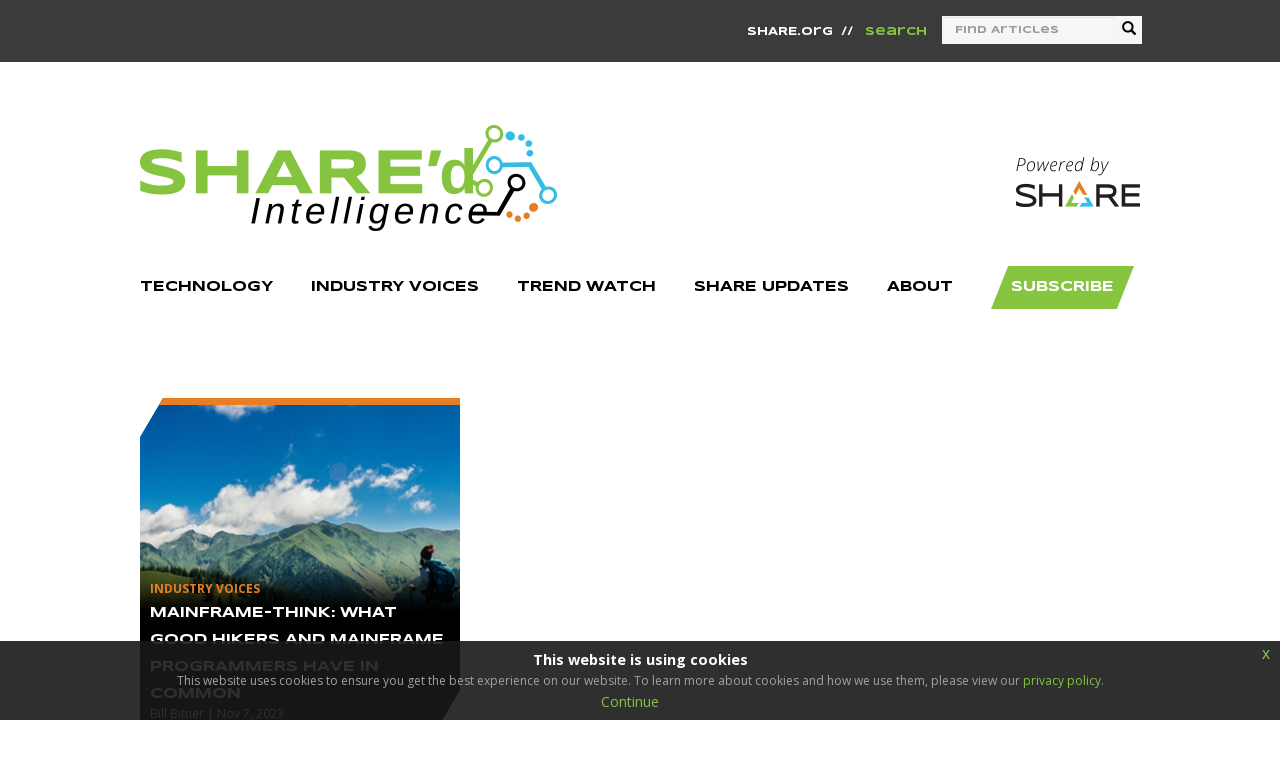

--- FILE ---
content_type: text/html; charset=utf-8
request_url: https://blog.share.org/Article/tag/hiking
body_size: 37097
content:
<!DOCTYPE html>
<html  lang="en-US">
<head id="Head"><meta content="text/html; charset=UTF-8" http-equiv="Content-Type" />

<!-- Global site tag (gtag.js) - Google Analytics -->
<script async src="https://www.googletagmanager.com/gtag/js?id=93788682-4"></script>
<script>
  window.dataLayer = window.dataLayer || [];
  function gtag(){dataLayer.push(arguments);}
  gtag('js', new Date());

  gtag('config', 'UA-93788682-4');
</script>

<!-- Google tag (gtag.js) -->
<script async src="https://www.googletagmanager.com/gtag/js?id=G-EBZEJW083S"></script>
<script>
  window.dataLayer = window.dataLayer || [];
  function gtag(){dataLayer.push(arguments);}
  gtag('js', new Date());

  gtag('config', 'G-EBZEJW083S');
</script><title>
	blog.share.org - hiking
</title><meta id="MetaRobots" name="robots" content="INDEX, FOLLOW" /><link href="/Resources/Shared/stylesheets/dnndefault/7.0.0/default.css?cdv=88" type="text/css" rel="stylesheet"/><link href="/DesktopModules/SmokeRanch.BannerDisplay/SmokeRanch.BannerDisplay/module.css?cdv=88" type="text/css" rel="stylesheet"/><link href="/Resources/Search/SearchSkinObjectPreview.css?cdv=88" type="text/css" rel="stylesheet"/><link href="/DesktopModules/EasyDNNnews/Templates/_default/sb_skin/sb_skin.css?cdv=88" type="text/css" rel="stylesheet"/><link href="/Portals/_default/skins/siteskin/css/normalize.css?cdv=88" type="text/css" rel="stylesheet"/><link href="/Portals/_default/skins/siteskin/css/grid.css?cdv=88" type="text/css" rel="stylesheet"/><link href="/Portals/_default/skins/siteskin/css/slicknav.css?v=1.0&amp;cdv=88" type="text/css" rel="stylesheet"/><link href="/Portals/_default/skins/siteskin/css/animations.css?cdv=88" type="text/css" rel="stylesheet"/><link href="/Portals/_default/skins/siteskin/css/slick.css?cdv=88" type="text/css" rel="stylesheet"/><link href="/Portals/_default/skins/siteskin/css/slick-theme.css?cdv=88" type="text/css" rel="stylesheet"/><link href="/Portals/_default/skins/siteskin/css/jquery-eu-cookie-law-popup.css?cdv=88" type="text/css" rel="stylesheet"/><link href="/Portals/0/home.css?cdv=88" type="text/css" rel="stylesheet"/><link href="/DesktopModules/DnnSharp/SearchBoost/templates/input/share/styles.css?cdv=88" type="text/css" rel="stylesheet"/><link href="/DesktopModules/EasyDNNnews/static/rateit/css/rateit.css?cdv=88" type="text/css" rel="stylesheet"/><link href="/DesktopModules/EasyDNNNews/static/common/common.css?cdv=88" type="text/css" rel="stylesheet"/><link href="/DesktopModules/DnnSharp/SearchBoost/module.css?cdv=88" type="text/css" rel="stylesheet"/><link href="/DesktopModules/DnnSharp/Common/static/bootstrap337/css/bootstrap.min.css?cdv=88" type="text/css" rel="stylesheet"/><script id="RegisterHeadJsScript1248566393" type="text/javascript">var g_dnnsfState = {"commonUrl":"/DesktopModules/DnnSharp/Common","protocol":"https","locale":"en-US","alias":"blog.share.org","isEditor":false,"tabId":44,"commonVersion":"5.19.19","virtualDirectory":"","rootAlias":"blog.share.org","dnnPageQuery":"?pid=416\u0026evl=0\u0026tagid=606\u0026tagname=hiking\u0026language=en-US"};</script><script src="/DesktopModules/EasyDNNNews/static/eds_jquery/eds_jq.js?cdv=88" type="text/javascript"></script><script src="/Resources/libraries/jQuery/03_05_01/jquery.js?cdv=88" type="text/javascript"></script><script src="/Resources/libraries/jQuery-Migrate/03_04_00/jquery-migrate.js?cdv=88" type="text/javascript"></script><script src="/Resources/libraries/jQuery-UI/01_13_02/jquery-ui.min.js?cdv=88" type="text/javascript"></script><link rel='SHORTCUT ICON' href='/Portals/0/favicon-1.ico?ver=dSBzj-xu-cNnXczSwgpemg%3d%3d' type='image/x-icon' /><meta name="eds__GmapsInitData" content="{&quot;instanceGlobal&quot;:&quot;EasyDnnSolutions1_1_instance&quot;,&quot;google&quot;:{&quot;maps&quot;:{&quot;api&quot;:{&quot;key&quot;:&quot;&quot;,&quot;libraries&quot;:[&quot;geometry&quot;,&quot;places&quot;]}}}}" /><meta name="viewport" content="width=device-width,initial-scale=1" /></head>
<body id="Body">

    <form method="post" action="/Article/tag/hiking" id="Form" enctype="multipart/form-data">
<div class="aspNetHidden">
<input type="hidden" name="__EVENTTARGET" id="__EVENTTARGET" value="" />
<input type="hidden" name="__EVENTARGUMENT" id="__EVENTARGUMENT" value="" />
<input type="hidden" name="__VIEWSTATE" id="__VIEWSTATE" value="AItCyJChDSd8yYaul7fd6Kynjs9tyriKgRZpAcFLGAmgTJgciiVaYI6RIeQpLTllWCvM2odVRlCw+a38ghO1kvUxFvVbKbRv7Rid/6d9kfmhqSpkwpo8XS9V3sTfDSVKKYuYfu1UaJ2yKenmA0L6SZaj4CWRLELc8JpSSHxogIQvYtgRRBHOjDwsJVdBcsm5wNawrWLKZKNwNqTGr6m5ZDlG73s8zEN3spXHstrV3XNow0aqDesX5nWgywVsktR/v8F/+xM4mBnZKZ4CERQIXsPWX5kfQ5P+GgH3jhvUVAjNMDIrVGntQAp5izw1nqZ0gBKBdg1xg2AT/0tIXxws1qCxKM27r/GXs22LTy+O21FBhJdTCkmRaXzzD0KC1ulrC5eaeT9Qh4hVMwr5fABDHVTPVOa56+L90jEvhynRTB5xhamxTPmgyNC2YMGXSkHghXhieA==" />
</div>

<script type="text/javascript">
//<![CDATA[
var theForm = document.forms['Form'];
if (!theForm) {
    theForm = document.Form;
}
function __doPostBack(eventTarget, eventArgument) {
    if (!theForm.onsubmit || (theForm.onsubmit() != false)) {
        theForm.__EVENTTARGET.value = eventTarget;
        theForm.__EVENTARGUMENT.value = eventArgument;
        theForm.submit();
    }
}
//]]>
</script>


<script src="/WebResource.axd?d=pynGkmcFUV2bnxPTM9q0fV2Fnx417jFK3p-YYPSP4cge-prHnce9CKMKZFQ1&amp;t=638901356248157332" type="text/javascript"></script>


<script type="text/javascript">
//<![CDATA[
$(function() { 
                         dnnsf.api.searchboost.initInputBox({"ClientId":"dnn_avtSearch_pnlInput","BehaviorId":1,"SuggestionsApi":"//blog.share.org/DesktopModules/DnnSharp/SearchBoost/API/Autocomplete/FromPopularSearchTerms","UseAutocompleteWithSearchResults":false,"UseAutocompleteWithCategories":false,"PreventNormalSearchForAutocompleteWithSearchResults":false,"SuggestionCount":8,"FwdToSearchResultsPageApi":"//blog.share.org/DesktopModules/DnnSharp/SearchBoost/API/Search/FwdToSearchResultsPage?language=en-US","IsLiveSearch":false,"RenderResultsApi":"//blog.share.org/DesktopModules/DnnSharp/SearchBoost/API/Search/RenderResults"});
                    });
			var _rots439 = 0;
			var _maxRots439 = 10;

			jQuery(function() {
				window.rotate2_439 = function()
				{
					_rots439++;
					if(_maxRots439 > 0 && _rots439 > _maxRots439)
					{
						return;
					}

					jQuery('#banners_439').load('https://blog.share.org:443/DesktopModules/SmokeRanch.BannerDisplay/SmokeRanch.BannerDisplay/GetBanners2.aspx?moduleid=439&html=True&qs=&divs=True');
				};

				window.rotate2_439();
				window.setInterval(window.rotate2_439, 5000);
			});
		
		//]]>
</script>

<script src="/ScriptResource.axd?d=NJmAwtEo3Ipodh2Ip0OMyzeAEQkTTjnp06CmuSlW849ZPDm0LDUJYwPvZ5fnGHC4mouVo8YCTo8ht1MRwkwM7gJ6P4q-8iIo5iKu3e_uuse5g-QNy2SolZwQOQ6B6IqePfKRAQ2&amp;t=5c0e0825" type="text/javascript"></script>
<script src="/ScriptResource.axd?d=dwY9oWetJoJKP8192X1AJUg_gxyBOKmh4o4KAyfD3jbfJn7v5ghvb5sZHHUVMd6F3gWYy5pZ3nVY_IDEbt0bU6YZ54203UwZGf0kVsnznSCSxCMQJQydc7urucmxz_3S_yxjh69Ru4cpX_TV0&amp;t=5c0e0825" type="text/javascript"></script>
<div class="aspNetHidden">

	<input type="hidden" name="__VIEWSTATEGENERATOR" id="__VIEWSTATEGENERATOR" value="CA0B0334" />
	<input type="hidden" name="__VIEWSTATEENCRYPTED" id="__VIEWSTATEENCRYPTED" value="" />
	<input type="hidden" name="__EVENTVALIDATION" id="__EVENTVALIDATION" value="KRnfrrDz7vS/mZ7VyLm4YQjkFp6CoCFBXMRLB1nmUTJPSaY3PsP80Z8eMa5kJXaYiUmmbrifC+VlEr3Za3+hZ2jgt86e2NiALxjUNK8Qu05Si3IpJmyfz+JE40+RwMqzjVOkB62S9odk/MalmfH2i2dqT/E=" />
</div><script src="/js/dnn.js?cdv=88" type="text/javascript"></script><script src="/js/dnn.modalpopup.js?cdv=88" type="text/javascript"></script><script src="/Portals/_default/skins/siteskin/js/StandardMenu.js?cdv=88" type="text/javascript"></script><script src="/Resources/Shared/Scripts/jquery/jquery.hoverIntent.min.js?cdv=88" type="text/javascript"></script><script src="/Portals/_default/skins/siteskin/js/jquery.slicknav.min.js?cdv=88" type="text/javascript"></script><script src="/Portals/_default/skins/siteskin/js/parallax.js?cdv=88" type="text/javascript"></script><script src="/Portals/_default/skins/siteskin/js/slick.js?cdv=88" type="text/javascript"></script><script src="/Portals/_default/skins/siteskin/js/jquery-eu-cookie-law-popup.js?cdv=88" type="text/javascript"></script><script src="/js/dnncore.js?cdv=88" type="text/javascript"></script><script src="/DesktopModules/DnnSharp/SearchBoost/templates/input/share/script.js?cdv=88" type="text/javascript"></script><script src="/DesktopModules/EasyDNNnews/static/rateit/js/jquery.rateit_2.2.js?cdv=88" type="text/javascript"></script><script src="/Resources/Search/SearchSkinObjectPreview.js?cdv=88" type="text/javascript"></script><script src="/js/dnn.servicesframework.js?cdv=88" type="text/javascript"></script><script src="/DesktopModules/EasyDNNnews/static/EasyDnnSolutions/EasyDnnSolutions_1.1_2.2.js?cdv=88" type="text/javascript"></script><script src="/DesktopModules/DnnSharp/Common/static/dnnsf/dnnsf.js?cdv=88" type="text/javascript"></script><script src="/DesktopModules/DnnSharp/Common/static/bootstrap341/js/bootstrap.min.js?cdv=88" type="text/javascript"></script><script src="/DesktopModules/DnnSharp/Common/static/js/typeahead.min.js?cdv=88" type="text/javascript"></script>
<script type="text/javascript">
//<![CDATA[
Sys.WebForms.PageRequestManager._initialize('ScriptManager', 'Form', [], [], [], 90, '');
//]]>
</script>

        
        
        <!--- Header Include--->


<!-- FONT
–––––––––––––––––––––––––––––––––––––––––––––––––– -->
<link href="//fonts.googleapis.com/css2?family=Open+Sans:wght@400;600;700&family=Syncopate:wght@400;700&display=swap" rel="stylesheet">
<link rel="stylesheet" href="//use.fontawesome.com/releases/v5.0.12/css/all.css" integrity="sha384-G0fIWCsCzJIMAVNQPfjH08cyYaUtMwjJwqiRKxxE/rx96Uroj1BtIQ6MLJuheaO9" crossorigin="anonymous">
	
<!-- JS
–––––––––––––––––––––––––––––––––––––––––––––––––– -->
<!--CDF(Javascript|/Portals/_default/skins/siteskin/js/StandardMenu.js?cdv=88|DnnBodyProvider|100)-->
<!--CDF(Javascript|/Resources/Shared/Scripts/jquery/jquery.hoverIntent.min.js?cdv=88|DnnBodyProvider|100)-->
<!--CDF(Javascript|/Portals/_default/skins/siteskin/js/jquery.slicknav.min.js?cdv=88|DnnBodyProvider|100)-->
<!--CDF(Javascript|/Portals/_default/skins/siteskin/js/parallax.js?cdv=88|DnnBodyProvider|100)-->
	
	
<!-- CSS
–––––––––––––––––––––––––––––––––––––––––––––––––– -->
<!--CDF(Css|/Portals/_default/skins/siteskin/css/normalize.css?cdv=88|DnnPageHeaderProvider|100)-->
<!--CDF(Css|/Portals/_default/skins/siteskin/css/grid.css?cdv=88|DnnPageHeaderProvider|100)-->
<!--CDF(Css|/Portals/_default/skins/siteskin/css/slicknav.css?v=1.0&cdv=88|DnnPageHeaderProvider|100)-->
	
<script>
	var version_date=new Date();
	document.write('<link href="/Portals/_default/skins/siteskin/css/skeleton.css?v='+ version_date.getMonth() + '.' + version_date.getDate() + '-' + Math.floor(Math.random() * 100) +'" type="text/css" rel="stylesheet"/>');
	
	document.write('<link href="/Portals/_default/skins/siteskin/css/StandardMenu.css?v='+ version_date.getMonth() + '.' + version_date.getDate() + '-' + Math.floor(Math.random() * 100) +'" type="text/css" rel="stylesheet"/>');
	
	document.write('<link href="/Portals/_default/skins/siteskin/css/layout.css?v=1.2'+ version_date.getMonth() + '.' + version_date.getDate() + '-' + Math.floor(Math.random() * 100) +'" type="text/css" rel="stylesheet"/>');
</script>	
	
<!--CDF(Css|/Portals/_default/skins/siteskin/css/animations.css?cdv=88|DnnPageHeaderProvider|100)-->
	
<!--- Rotator Stuff
Info on how to use http://kenwheeler.github.io/slick/
-----------------------------------------------------------   --->
<!--CDF(Javascript|/Portals/_default/skins/siteskin/js/slick.js?cdv=88|DnnBodyProvider|100)-->
<!--CDF(Css|/Portals/_default/skins/siteskin/css/slick.css?cdv=88|DnnPageHeaderProvider|100)-->
<!--CDF(Css|/Portals/_default/skins/siteskin/css/slick-theme.css?cdv=88|DnnPageHeaderProvider|100)-->

<!--- FancyBox Stuff
Info on how to use http://fancyapps.com/fancybox/3/
----------------------------------------- --->
<script src="//cdnjs.cloudflare.com/ajax/libs/fancybox/3.4.0/jquery.fancybox.min.js"></script>
<link rel="stylesheet" href="//cdnjs.cloudflare.com/ajax/libs/fancybox/3.4.0/jquery.fancybox.min.css" />
	
<!--- GDPR Popup
-------------------------------------------------- -->
<!--CDF(Css|/Portals/_default/skins/siteskin/css/jquery-eu-cookie-law-popup.css?cdv=88|DnnPageHeaderProvider|100)-->
<!--CDF(Javascript|/Portals/_default/skins/siteskin/js/jquery-eu-cookie-law-popup.js?cdv=88|DnnBodyProvider|100)-->		
	
<!-- Favicon
–––––––––––––––––––––––––––––––––––––––––––––––––– -->
<link rel="icon" type="image/png" href="/Portals/_default/skins/siteskin/images/favicon.png">
<header role="banner">
<div id="header">
    <div class="top_nav">
        <div class="container">
            <div class="row">
                <div class="two columns">&nbsp;</div>
                <div class="seven columns right" style="margin-right: -20px;">
                    <div class="search_panel">
                        <a href="https://www.share.org/" class="header_links">SHARE.org</a>&nbsp;&nbsp;//&nbsp;&nbsp;
                        <span class="header_links search_link">Search</span>
                    </div>
                </div>
                <div class="three columns right" style="margin-left: 0;">
                     <div id="dnn_avtSearch_pnlInput" class="sb-skinobject-instance"><div class="bstrap30">
    <div class="row sb-default">
        <div class="col-md-12">
                <div class="input-group dropdown sb-dropdown adv-search">
                    <input type="text" class="form-control search-box typeahead" aria-label="search input" title="search input" placeholder="Input your search..." value="" />
                    <div class="input-group-btn">
                        <div class="btn-group" role="group" aria-label="search group">
                            <button type="button" class="btn btn-primary search-btn" onclick="" aria-label="search button" name="search button"><span class="glyphicon glyphicon-search" aria-hidden="true"></span></button>
                        </div>
                    </div>
                    </div>
        </div>
    </div>
</div>

<script>
            if (-1 == -1)
            $(document).find('#topHeader, .topHeader, #userControls').eq(0).parent().addClass('sb-skinobj');
</script>





</div>
<div id="dnn_avtSearch_pnlError"></div>

<!-- For old templates: -->
<div>
<script>
    // some common functions
    function sbInp_clearPlaceholder(sbox) {
        sbox = $(sbox);
        if (sbox.hasClass('searchBoxEmpty')) {
            sbox.removeClass('searchBoxEmpty').val('').removeAttr('placeholder');
        }
    }
    function sbInp_syncPlaceholder(sbox) {
        sbox = $(sbox);
        sbox.removeClass('searchBoxEmpty');
        var emptyText = sbox.attr('data-empty');
        if ($.trim(sbox.val()).length == 0 || $.trim(sbox.val()) == emptyText) {
            sbox.addClass('searchBoxEmpty').val(emptyText).attr('placeholder', emptyText);
        }
    }
</script>
</div>
 
                </div>
            </div>
        </div>
    </div>
	<div class="container">
		<div class="row logo no-margin">
			<div class="six columns left">
                <a href="/"><img src="/Portals/_default/skins/siteskin/images/logo.png" alt="SHARE'd Intelligence" class="img-responsive"></a>
            </div>
            <div class="six columns powered_logo right">
                <a href="https://www.share.org/" target="_blank"><img src="/Portals/_default/skins/siteskin/images/share_logo.png" alt="SHARE" class="img-responsive"></a>
            </div>
		</div>
	</div>
</div>
</header>	

<!--- Navigation Include--->
<div id="navigation">
	<div class="container">
		<div class="row no-margin">
			<div class="twelve columns">
				<div class="nav">
					<div id="dnnMenu">
    <ul class="topLevel">
	    
	<li class="item first haschild">
		
			<a href="https://blog.share.org/Technology"><div>Technology</div></a>
		
            <div class="subLevel submenu_34">
				<div class="container">
					<div class="row no-margin">
						<div class="col-md-12">
							<div class="page_description"></div>
                        
                            <ul>
                                
	<li class="item first">
		
			<a href="https://blog.share.org/Article/tag/analytics"><div><span>Analytics</span></div></a>
		
	</li>

	<li class="item">
		
			<a href="https://blog.share.org/Article/tag/big-data"><div><span>Big Data</span></div></a>
		
	</li>

	<li class="item">
		
			<a href="https://blog.share.org/Article/tag/devops"><div><span>DevOps</span></div></a>
		
	</li>

	<li class="item last">
		
			<a href="https://blog.share.org/Article/tag/security"><div><span>Security</span></div></a>
		
	</li>

                            </ul>
                        </div>
					</div>
            	</div>
			</div>
		
	</li>

	<li class="item">
		
			<a href="https://blog.share.org/Industry-Voices"><div>Industry Voices</div></a>
		
	</li>

	<li class="item">
		
			<a href="https://blog.share.org/Trend-Watch"><div>Trend Watch</div></a>
		
	</li>

	<li class="item haschild">
		
			<a href="https://blog.share.org/SHARE-Updates"><div>SHARE Updates</div></a>
		
            <div class="subLevel submenu_37">
				<div class="container">
					<div class="row no-margin">
						<div class="col-md-12">
							<div class="page_description"></div>
                        
                            <ul>
                                
	<li class="item first last">
		
			<a href="https://blog.share.org/Article/tag/message-from-share"><div><span>Message From SHARE</span></div></a>
		
	</li>

                            </ul>
                        </div>
					</div>
            	</div>
			</div>
		
	</li>

	<li class="item haschild">
		
			<a href="https://blog.share.org/About"><div>About</div></a>
		
            <div class="subLevel submenu_38">
				<div class="container">
					<div class="row no-margin">
						<div class="col-md-12">
							<div class="page_description"></div>
                        
                            <ul>
                                
	<li class="item first last">
		
			<a href="https://blog.share.org/About/Submit-a-Story"><div><span>Submit a Story</span></div></a>
		
	</li>

                            </ul>
                        </div>
					</div>
            	</div>
			</div>
		
	</li>

	<li class="item last">
		
			<a href="https://blog.share.org/Subscribe"><div>Subscribe</div></a>
		
	</li>

    </ul>
</div>



				</div>
			</div>
		</div>
	</div>	
</div>

				
<main role="main">
<div id="body_content">
	<div class="row">
		<div class="twelve columns">
			<div id="dnn_ContentPane"><div class="DnnModule DnnModule-EasyDNNnews DnnModule-416"><a name="416"></a>
<div class="Invisible row"><div id="dnn_ctr416_ContentPane"><!-- Start_Module_416 --><div id="dnn_ctr416_ModuleContent" class="DNNModuleContent ModEasyDNNnewsC">
	

<script type="text/javascript">
	/*<![CDATA[*/
	
	
	
	
	
	
	
	
	
	
	

	eds3_5_jq(function ($) {
		if (typeof edn_fluidvids != 'undefined')
			edn_fluidvids.init({
				selector: ['.edn_fluidVideo iframe'],
				players: ['www.youtube.com', 'player.vimeo.com']
			});
		
		
		

	});
	/*]]>*/
</script>



<div class="eds_news_module_416 news eds_subCollection_news eds_news_sb_skin eds_template_List_Article_Default eds_templateGroup_listArticleDefault eds_styleSwitchCriteria_portalSettingsSource">
	

	

	<div id="dnn_ctr416_ViewEasyDNNNewsMain_ctl00_pnlListArticles">
		
		
		<!--ArticleRepeat:Before:-->
<div class="edn_416_article_list_wrapper"><!--ArticleTemplate-->
<div class="article_card industry_voices_card" data-href="https://blog.share.org/Article/mainframe-think-what-good-hikers-and-mainframe-programmers-have-in-common" style="background: url('/Portals/0/EasyDNNNews/1016/images/pexels-andrei-tanase-1271619-315-315-c-C-100.jpg') no-repeat center top; background-size: contain;">
    <div class="overlay">
        <div class="row">
            <div class="twelve columns">
                
            </div>
        </div>
        <div class="row no-margin">
             
            
            <div class="twelve columns">
                <div class="article_info">
                   
                    <p class="category_title industry_voices"><span class="Industry_Voices EDNcategorycolor-default">Industry Voices</span></p>

                    <p style="margin-bottom: 0px"><a href="https://blog.share.org/Article/mainframe-think-what-good-hikers-and-mainframe-programmers-have-in-common" target="_self" class="title_link">Mainframe-Think: What Good Hikers and Mainframe Programmers Have in Common</a></p>

                    <p class="byline">Bill Bitner  |  Nov 7, 2023</p>
                    
                </div>	
            </div>

        </div>
    </div>    
</div>

</div>
		
	
	</div>

	

	
	
	
	
</div>










</div><!-- End_Module_416 --></div></div>


</div></div>
		</div>
    </div>
    <div class="container">
        <div class="row">
            <div class="twelve columns">
                <div id="dnn_AdPane"><div class="DnnModule DnnModule-BannerDisplay DnnModule-439"><a name="439"></a>
<div class="Invisible row"><div id="dnn_ctr439_ContentPane"><!-- Start_Module_439 --><style>
.bannerDisplayCellDiv {
margin: 15px 0px 25px;
}
</style><div id="dnn_ctr439_ModuleContent" class="DNNModuleContent ModBannerDisplayC">
	

<!--BEGIN BannerDisplay module, Copyright (C) 2006-2016 Smoke Ranch Software (http://www.smokeranch.com)-->
<script type="text/javascript" src="https://blog.share.org:443/DesktopModules/SmokeRanch.BannerDisplay/SmokeRanch.BannerDisplay/bannerdisplay.js"></script>



<div id="dnn_ctr439_View_pnlRotate">
		
	<span id="banners_439"></span>
	

	</div>
<!--END BannerDisplay module-->
</div><!-- End_Module_439 --></div></div>


</div><div class="DnnModule DnnModule-EasyDNNnewsWidgets DnnModule-415"><a name="415"></a>
<div id="main_container" class="row">
    <h1><span id="dnn_ctr415_dnnTITLE_titleLabel" class="Head">Recent Articles</span>


</h1>
    <div id="dnn_ctr415_ContentPane"><!-- Start_Module_415 --><div id="dnn_ctr415_ModuleContent" class="DNNModuleContent ModEasyDNNnewsWidgetsC">
	
<script type="text/javascript">
	/*<![CDATA[*/eds3_5_jq(function ($) {
if (typeof edn_fluidvids != 'undefined')
	edn_fluidvids.init({
		selector: ['.edn_fluidVideo iframe'],
		players: ['www.youtube.com', 'player.vimeo.com']
	});
});
	/*]]>*/
</script>
<div class="news eds_subCollection_latestArticles eds_subCollection_news eds_news_sb_skin eds_template_List_Article_Default eds_styleSwitchCriteria_module-415">
<!--ArticleRepeat:Before:-->
<div class="edn__articleListWrapper edn_415_article_list_wrapper"><!--ArticleTemplate-->
<div class="article_card technology_card" data-href="https://blog.share.org/Article/the-wlm-policy-advisor-policies-made-simple" style="background: url('/Portals/0/EasyDNNNews/1138/images/WLM_header1-315-315-c-C-100.png') no-repeat center top; background-size: contain;">
    <div class="overlay">
        <div class="row">
            <div class="twelve columns">
                
            </div>
        </div>
        <div class="row no-margin">
             
            
            <div class="twelve columns">
                <div class="article_info">
                   
                    <p class="category_title technology"><span class="Technology EDNcategorycolor-default">Technology</span></p>

                    <p style="margin-bottom: 0px"><a href="https://blog.share.org/Article/the-wlm-policy-advisor-policies-made-simple" target="_self" class="title_link">The WLM Policy Advisor: Policies Made Simple</a></p>

                    <p class="byline">Anastasiia Didkovska, Simon Flaig, and Iris Rivera  |  Jan 13, 2026</p>
                    
                </div>	
            </div>

        </div>
    </div>    
</div>

<!--ArticleTemplate-->
<div class="article_card trend_watch_card" data-href="https://blog.share.org/Article/the-cloud-repatriation-trend-what-it-means-for-mainframe-computing" style="background: url('/Portals/0/EasyDNNNews/1137/images/cloud-repatriation_header-315-315-c-C-100.png') no-repeat center top; background-size: contain;">
    <div class="overlay">
        <div class="row">
            <div class="twelve columns">
                
            </div>
        </div>
        <div class="row no-margin">
             
            
            <div class="twelve columns">
                <div class="article_info">
                   
                    <p class="category_title trend_watch"><span class="Trend_Watch EDNcategorycolor-default">Trend Watch</span></p>

                    <p style="margin-bottom: 0px"><a href="https://blog.share.org/Article/the-cloud-repatriation-trend-what-it-means-for-mainframe-computing" target="_self" class="title_link">The Cloud Repatriation Trend: What It Means for Mainframe Computing</a></p>

                    <p class="byline">Craig S. Mullins  |  Jan 6, 2026</p>
                    
                </div>	
            </div>

        </div>
    </div>    
</div>

<!--ArticleTemplate-->
<div class="article_card share_updates_card" data-href="https://blog.share.org/Article/message-from-share-new-horizons-in-2026" style="background: url('/Portals/0/EasyDNNNews/1136/images/MessageFromSHARE_header1-315-315-c-C-100.png') no-repeat center top; background-size: contain;">
    <div class="overlay">
        <div class="row">
            <div class="twelve columns">
                
            </div>
        </div>
        <div class="row no-margin">
             
            
            <div class="twelve columns">
                <div class="article_info">
                   
                    <p class="category_title share_updates"><span class="SHARE_Updates EDNcategorycolor-default">SHARE Updates</span></p>

                    <p style="margin-bottom: 0px"><a href="https://blog.share.org/Article/message-from-share-new-horizons-in-2026" target="_self" class="title_link">Message From SHARE: New Horizons in 2026</a></p>

                    <p class="byline">Art Gutowski  |  Dec 16, 2025</p>
                    
                </div>	
            </div>

        </div>
    </div>    
</div>

</div>
</div>


</div><!-- End_Module_415 --></div>
</div>




</div></div>
            </div>
        </div>
    </div>
</div>
</main>	
	


<!--- Footer Include--->
<div class="footer_logo"><img src="/Portals/_default/skins/siteskin/images/footer_logo.png" alt="SHARE"></div>
<div id="footer" class="clearfix">
	<div class="container">
        <div style="text-align: center;display: block;width: 100%;margin-top: -10px;margin-bottom: 25px;"><img src="https://www.share.org/Portals/_default/skins/siteskin/images/70_logo.png" alt="SHARE" class="img-responsive" style="max-width: 250px;width: 100%;"></div>
        <div class="row footer_nav">
            <div class="two columns">
                <a href="/Technology" class="technology">Technology</a>
            </div>
            <div class="two columns col-half-offset">
                <a href="/Industry-Voices" class="industry_voices">Industry Voices</a>
            </div>  
            <div class="two columns col-half-offset">
                <a href="/Trend-Watch" class="trend_watch">Trend Watch</a>
            </div>  
            <div class="two columns col-half-offset">
                <a href="/SHARE-Updates" class="share_updates">SHARE Updates</a>
            </div>  
            <div class="two columns col-half-offset">
                <a href="/About" class="about">About</a>
            </div>              
        </div>
		<div class="row">
			<a href="https://twitter.com/sharehq" class="social_media" target="_blank"><i class="fab fa-twitter fa-fw"></i></a>
			<a href="https://www.facebook.com/SHAREonSocial" class="social_media" target="_blank"><i class="fab fa-facebook-f fa-fw"></i></a>	
			<a href="https://www.linkedin.com/company/share-association/" class="social_media" target="_blank"><i class="fab fa-linkedin-in fa-fw"></i></a>
			<a href="https://www.youtube.com/user/shareorg" class="social_media" target="_blank"><i class="fab fa-youtube fa-fw"></i></a>
		</div>
		<div class="row">
			<p>330 North Wabash Avenue, Suite 2000<br>
			Chicago, IL 60611-4267</p>
			
			<p>Copyright &copy; <span id="year"></span> SHARE All Rights Reserved</p>
			
			<p><a href="https://www.share.org/Terms-of-Service" class="footer_links">Terms of Service</a> - <a href="https://www.share.org/About/Contact-Us" class="footer_links">Contact Us</a> - <a href="https://www.share.org/Privacy-Policy" class="footer_links">Privacy Policy</a></p>
		</div>
		<div class="row no-margin">
			<div class="twelve columns">
				
               		<a href="/login.aspx?mode=host" class="hidden_link">Login</a>
            	
			</div>
		</div>
	</div>
</div>

<div style="display: none"><span id="dnn_dnnSearch2_ClassicSearch">
    
    
    <span class="searchInputContainer" data-moreresults="See More Results" data-noresult="No Results Found">
        <input name="dnn$dnnSearch2$txtSearch" type="text" maxlength="255" size="20" id="dnn_dnnSearch2_txtSearch" class="NormalTextBox" aria-label="Search" autocomplete="off" placeholder="Search..." />
        <a class="dnnSearchBoxClearText" title="Clear search text"></a>
    </span>
    <a id="dnn_dnnSearch2_cmdSearch" class="SearchButton" href="javascript:__doPostBack(&#39;dnn$dnnSearch2$cmdSearch&#39;,&#39;&#39;)">Search</a>
</span>


<script type="text/javascript">
    $(function() {
        if (typeof dnn != "undefined" && typeof dnn.searchSkinObject != "undefined") {
            var searchSkinObject = new dnn.searchSkinObject({
                delayTriggerAutoSearch : 400,
                minCharRequiredTriggerAutoSearch : 2,
                searchType: 'S',
                enableWildSearch: true,
                cultureCode: 'en-US',
                portalId: -1
                }
            );
            searchSkinObject.init();
            
            
            // attach classic search
            var siteBtn = $('#dnn_dnnSearch2_SiteRadioButton');
            var webBtn = $('#dnn_dnnSearch2_WebRadioButton');
            var clickHandler = function() {
                if (siteBtn.is(':checked')) searchSkinObject.settings.searchType = 'S';
                else searchSkinObject.settings.searchType = 'W';
            };
            siteBtn.on('change', clickHandler);
            webBtn.on('change', clickHandler);
            
            
        }
    });
</script>
</div>            
            
<script>
$(function() { 
  $('#navigation .nav #dnnMenu .topLevel').slicknav({
  allowParentLinks:true
});
});
    
var url = $(location).attr('href'),
    parts = url.split("/"),
    last_part = parts[parts.length-1],
    tag_part = parts[parts.length-2];

if (tag_part === "tag") { 
    $("#body_content").css("max-width", "1000px");
    $("#body_content").css("margin", "80px auto 155px");
    $("#dnn_AdPane").hide();
}
 else {
     
 }    
    
	
$(".article_card").click(function(){
    window.location = $(this).attr("data-href");
   return false;
});   
    
$(document ).ready(function() {
    $("#dnn_HeroPane").append("<div class='rotator_overlay'></div>");
});   
    
$(".eds_news_sb_skin.eds_subCollection_news .ednMoreArticlesTriggerWrapper > button.trigger > span.actionTextContainer span").html("Load More");    
   
$(".bstrap30 .input-group.dropdown.sb-dropdown.adv-search input.form-control.search-box.typeahead").attr("placeholder", "Find Articles");       

var currentYear = (new Date()).getFullYear();
$(document).ready(function() {
	$("#year").text(currentYear);
});	
	
$(document).euCookieLawPopup().init({
  popupPosition : 'bottom',
  colorStyle : 'default',
  compactStyle : false,
  popupTitle : 'This website is using cookies',
  popupText : 'This website uses cookies to ensure you get the best experience on our website. To learn more about cookies and how we use them, please view our <a href="/Privacy-Policy">privacy policy</a>.',
  buttonContinueTitle : 'Continue',
  buttonLearnmoreTitle : '',
  buttonLearnmoreOpenInNewWindow : true,
  agreementExpiresInDays : 30,
  autoAcceptCookiePolicy : false,
  htmlMarkup : null
});
	
$( "#dnnMenu ul li.haschild" ).hover(
	function() {
		$( ".subLevel" ).css('display','');
  	}
);	
	
$( window ).scroll(function() {
  $( "#dnnMenu .subLevel" ).css('display','none');
});	
	
</script>
	
<script>
  !function(f,e,a,t,h,r){if(!f[h]){r=f[h]=function(){r.invoke?
  r.invoke.apply(r,arguments):r.queue.push(arguments)},
  r.queue=[],r.loaded=1*new Date,r.version="1.0.0",
  f.FeathrBoomerang=r;var g=e.createElement(a),
  h=e.getElementsByTagName("head")[0]||e.getElementsByTagName("script")[0].parentNode;
  g.async=!0,g.src=t,h.appendChild(g)}
  }(window,document,"script","https://cdn.feathr.co/js/boomerang.min.js","feathr");
 
  feathr("fly", "5bf432bf0523272becc90c86");
  feathr("sprinkle", "page_view");
</script>

        <input name="ScrollTop" type="hidden" id="ScrollTop" />
        <input name="__dnnVariable" type="hidden" id="__dnnVariable" autocomplete="off" value="`{`__scdoff`:`1`,`sf_siteRoot`:`/`,`sf_tabId`:`44`}" />
        <input name="__RequestVerificationToken" type="hidden" value="il5z3ZlSyVk-Fy3SLE29R8b5WWZj8ucTxioWrQMqWel8LtXLbwitksI06EcSv5Q7ZRHJHQ2" /><script src="/DesktopModules/DnnSharp/SearchBoost/static/sb-client.js?cdv=88" type="text/javascript"></script>
    </form>
    <!--CDF(Javascript|/js/dnncore.js?cdv=88|DnnBodyProvider|100)--><!--CDF(Css|/Portals/0/home.css?cdv=88|DnnPageHeaderProvider|100)--><!--CDF(Javascript|/js/dnn.modalpopup.js?cdv=88|DnnBodyProvider|50)--><!--CDF(Css|/Resources/Shared/stylesheets/dnndefault/7.0.0/default.css?cdv=88|DnnPageHeaderProvider|5)--><!--CDF(Css|/DesktopModules/SmokeRanch.BannerDisplay/SmokeRanch.BannerDisplay/module.css?cdv=88|DnnPageHeaderProvider|10)--><!--CDF(Css|/DesktopModules/SmokeRanch.BannerDisplay/SmokeRanch.BannerDisplay/module.css?cdv=88|DnnPageHeaderProvider|10)--><!--CDF(Css|/DesktopModules/DnnSharp/SearchBoost/templates/input/share/styles.css?cdv=88|DnnPageHeaderProvider|100)--><!--CDF(Javascript|/DesktopModules/DnnSharp/SearchBoost/templates/input/share/script.js?cdv=88|DnnBodyProvider|100)--><!--CDF(Javascript|/DesktopModules/EasyDNNNews/static/eds_jquery/eds_jq.js?cdv=88|DnnPageHeaderProvider|5)--><!--CDF(Css|/DesktopModules/EasyDNNnews/static/rateit/css/rateit.css?cdv=88|DnnPageHeaderProvider|100)--><!--CDF(Javascript|/DesktopModules/EasyDNNnews/static/rateit/js/jquery.rateit_2.2.js?cdv=88|DnnBodyProvider|100)--><!--CDF(Css|/DesktopModules/EasyDNNnews/Templates/_default/sb_skin/sb_skin.css?cdv=88|DnnPageHeaderProvider|16)--><!--CDF(Javascript|/DesktopModules/EasyDNNnews/static/EasyDnnSolutions/EasyDnnSolutions_1.1_2.2.js?cdv=88|DnnBodyProvider|101)--><!--CDF(Css|/Resources/Search/SearchSkinObjectPreview.css?cdv=88|DnnPageHeaderProvider|10)--><!--CDF(Javascript|/Resources/Search/SearchSkinObjectPreview.js?cdv=88|DnnBodyProvider|100)--><!--CDF(Javascript|/js/dnn.js?cdv=88|DnnBodyProvider|12)--><!--CDF(Javascript|/js/dnn.servicesframework.js?cdv=88|DnnBodyProvider|100)--><!--CDF(Javascript|/DesktopModules/DnnSharp/Common/static/dnnsf/dnnsf.js?cdv=88|DnnBodyProvider|120)--><!--CDF(Javascript|/DesktopModules/DnnSharp/Common/static/bootstrap341/js/bootstrap.min.js?cdv=88|DnnBodyProvider|200)--><!--CDF(Javascript|/DesktopModules/DnnSharp/Common/static/js/typeahead.min.js?cdv=88|DnnBodyProvider|201)--><!--CDF(Javascript|/DesktopModules/DnnSharp/SearchBoost/static/sb-client.js?cdv=88|DnnFormBottomProvider|202)--><!--CDF(Css|/DesktopModules/DnnSharp/SearchBoost/module.css?cdv=88|DnnPageHeaderProvider|200)--><!--CDF(Css|/DesktopModules/DnnSharp/Common/static/bootstrap337/css/bootstrap.min.css?cdv=88|DnnPageHeaderProvider|201)--><!--CDF(Css|/DesktopModules/EasyDNNNews/static/rateit/css/rateit.css?cdv=88|DnnPageHeaderProvider|100)--><!--CDF(Css|/DesktopModules/EasyDNNNews/static/common/common.css?cdv=88|DnnPageHeaderProvider|101)--><!--CDF(Css|/DesktopModules/EasyDNNnews/Templates/_default/sb_skin/sb_skin.css?cdv=88|DnnPageHeaderProvider|16)--><!--CDF(Javascript|/Resources/libraries/jQuery/03_05_01/jquery.js?cdv=88|DnnPageHeaderProvider|5)--><!--CDF(Javascript|/Resources/libraries/jQuery-Migrate/03_04_00/jquery-migrate.js?cdv=88|DnnPageHeaderProvider|6)--><!--CDF(Javascript|/Resources/libraries/jQuery-UI/01_13_02/jquery-ui.min.js?cdv=88|DnnPageHeaderProvider|10)-->
    
</body>
</html>


--- FILE ---
content_type: text/html; charset=utf-8
request_url: https://blog.share.org/DesktopModules/SmokeRanch.BannerDisplay/SmokeRanch.BannerDisplay/GetBanners2.aspx?moduleid=439&html=True&qs=&divs=True
body_size: 819
content:

<div class="bannerDisplayDiv">

<div class="bannerDisplayRowDiv" style="clear:both"><div class="bannerDisplayCellDiv" style="float:left; padding: 1px">
<a href="https://blog.share.org:443/DesktopModules/SmokeRanch.BannerDisplay/SmokeRanch.BannerDisplay/Click2.aspx?src=439_13" title="Broadcom 217 October" data-url="https://sw.broadcom.com/mainframe-beyond-code?utm_medium=banner_ros&utm_source=SHARED-Intelligence-Blog&utm_campaign=msd_gen_event_share-event-sponsorship" data-b2cid="13" data-bannerid="13" data-campaignid="13" target="_blank"><img src="https://blog.share.org:443/Portals/SmokeRanchBanners/Broadcom_10-1.png" data-url="https://sw.broadcom.com/mainframe-beyond-code?utm_medium=banner_ros&utm_source=SHARED-Intelligence-Blog&utm_campaign=msd_gen_event_share-event-sponsorship" data-b2cid="13" data-bannerid="13" data-campaignid="13"  class="img-responsive"  border="0" alt="Broadcom 217 October" /></a></div>
</div>
</div>

--- FILE ---
content_type: text/css
request_url: https://blog.share.org/Portals/_default/skins/siteskin/css/animations.css?cdv=88
body_size: 900
content:
.slide-in-right {
	-webkit-animation: slide-in-right 1s cubic-bezier(0.250, 0.460, 0.450, 0.940) 0.5s forwards;
	        animation: slide-in-right 1s cubic-bezier(0.250, 0.460, 0.450, 0.940) 0.5s forwards;
}

/* ----------------------------------------------
 * Generated by Animista on 2020-8-7 14:54:46
 * Licensed under FreeBSD License.
 * See http://animista.net/license for more info. 
 * w: http://animista.net, t: @cssanimista
 * ---------------------------------------------- */

/**
 * ----------------------------------------
 * animation slide-in-right
 * ----------------------------------------
 */
@-webkit-keyframes slide-in-right {
  0% {
    -webkit-transform: translateX(1000px);
            transform: translateX(1000px);
    opacity: 0;
  }
  100% {
    -webkit-transform: translateX(0);
            transform: translateX(0);
    opacity: 1;
  }
}
@keyframes slide-in-right {
  0% {
    -webkit-transform: translateX(1000px);
            transform: translateX(1000px);
    opacity: 0;
  }
  100% {
    -webkit-transform: translateX(0);
            transform: translateX(0);
    opacity: 1;
  }
}


--- FILE ---
content_type: text/css
request_url: https://blog.share.org/Portals/_default/skins/siteskin/css/StandardMenu.css?v=0.17-27
body_size: 5075
content:
#dnnMenu .topLevel{
	position:relative;
	padding:0px 0px 0px 0px;
	margin:0px 0px 0px 0px;
	}

#dnnMenu .topLevel li{
	float: left;
    margin: 0;
    list-style-type: none;
    position: relative;
    margin-right: 38px;
    margin-top: 0px;
	}

#dnnMenu .topLevel > li:last-of-type{
	margin-right: 0px;
    background: #87c440;
    clip-path: polygon(12% 0%, 100% 0%, 88% 100%, 0% 100%);
    padding: 8px 20px 8px;
	}

#dnnMenu .topLevel > li:last-of-type:hover {;
    background: #000;
	}

#dnnMenu .topLevel li a{
	display:block;
	color:#000;
	font-size:14px;
	font-weight:700;
	font-family: 'Syncopate', sans-serif;
	text-transform: uppercase;
	text-decoration:none;
	padding: 8px 0px 8px;
	box-sizing: border-box;
	}

#dnnMenu .topLevel li:last-of-type a{;
    color: #fff !important;
    padding: 0;
	}

/*
li.selected a, li.selected {
	color:#000000 !important;
	text-decoration:none;
}
*/
	
#dnnMenu .topLevel li:hover a, #dnnMenu .topLevel li a:hover{
	color:#000000;
	text-decoration:none;
	}

#dnnMenu .topLevel li:nth-of-type(1):hover a, #dnnMenu .topLevel li:nth-of-type(1) a:hover, #dnnMenu .topLevel li.selected:nth-of-type(1) a {
	color:#35bce4;
	}

#dnnMenu .topLevel li:nth-of-type(2):hover a, #dnnMenu .topLevel li:nth-of-type(2) a:hover, #dnnMenu .topLevel li.selected:nth-of-type(2) a {
	color:#e97d22;
	}

#dnnMenu .topLevel li:nth-of-type(3):hover a, #dnnMenu .topLevel li:nth-of-type(3) a:hover, #dnnMenu .topLevel li.selected:nth-of-type(3) a {
	color:#dd4025;
	}

#dnnMenu .topLevel li:nth-of-type(4):hover a, #dnnMenu .topLevel li:nth-of-type(4) a:hover, #dnnMenu .topLevel li.selected:nth-of-type(4) a {
	color:#86c440;
	}

#dnnMenu .topLevel li:nth-of-type(5):hover a, #dnnMenu .topLevel li:nth-of-type(5) a:hover, #dnnMenu .topLevel li.selected:nth-of-type(5) a {
	color:#808284;
	}

#dnnMenu .topLevel li a div{
	display:block;
	background:none;
	margin:0 0px 0 0;
	padding:0px 0px 0px 0px;
	}

#dnnMenu .topLevel li.hover a div, #dnnMenu .topLevel li a:hover div{
	background:none;
	}

#dnnMenu .subLevel{
	display: none;
    position: absolute;
    width: 250px;
    margin: 0;
    padding: 0;
    z-index: 5000;
    background-color: #fff;
    box-shadow: 0px 7px 10px 0px rgb(0 0 0 / 0.25);
	}
	
	
#dnnMenu .topLevel li.hover .subLevel{
	display:block;
	
	white-space:nowrap;
	}
	
#dnnMenu .subLevel ul{
	margin:0;
	padding: 5px 0px;
	position:relative;
	z-index:1200;
	}
	
#dnnMenu .subLevel li{
	float:none;
	clear:both;
    margin-right: 0;
	}

*#dnnMenu .subLevel li{}

#dnnMenu .subLevel li.item a{
	background-image:none;
	padding: 5px 0px;
    margin: 0;
	}

#dnnMenu .subLevel li.item a div{
	display: block;
    color: #000;
    line-height: 16px;
    padding: 5px 10px;
    text-align: left;
    background-image: none;
    border: 0px;
    font-size: 14px;
    font-weight: 600;
    text-transform: none;
    width: 100%;
	}

#dnnMenu .subLevel li.item a div img{margin-right:.5em;width:16px;height:16px;vertical-align:middle; background-image:none;}

#dnnMenu .subLevel li.item a div span{background-image:none;    white-space: normal;}

#dnnMenu .subLevel li.item a:hover div{
	background-color:#ffffff;
	}

#dnnMenu .subLevel.submenu_34 li.item a:hover div, #dnnMenu .subLevel.submenu_34 li.item.selected a div {
    color:#35bce4 !important;
}

#dnnMenu .subLevel.submenu_35 li.item a:hover div, #dnnMenu .subLevel.submenu_35 li.item.selected a div {
	color:#e97d22;
	}

#dnnMenu .subLevel.submenu_36 li.item a:hover div, #dnnMenu .subLevel.submenu_36 li.item.selected a div {
	color:#dd4025;
	}

#dnnMenu .subLevel.submenu_37 li.item a:hover div, #dnnMenu .subLevel.submenu_37 li.item.selected a div {
	color:#86c440;
	}

#dnnMenu .subLevel.submenu_38 li.item a:hover div, #dnnMenu .subLevel.submenu_38 li.item.selected a div {
	color:#808284;
	}



/*#dnnMenu .subLevel li.first > a{background-image:none;}

#dnnMenu .subLevel li.first > a div{background-image:none;line-height:24px;padding:0px 0 0 8px;}

#dnnMenu .subLevel li.last > a{background-image:none;}

#dnnMenu .subLevel li.last > a div{background-image:none;line-height:24px;padding:0 0 6px 8px;}

#dnnMenu .subLevel li.first.last > a{background-image:none;}

#dnnMenu .subLevel li.first.last > a div{display:block;background-image:none;line-height:30px;padding:0px 0 0 8px;}*/




#dnnMenu .subLevelRight{display:none;position:absolute;left:100%;top:0px;width:300px;margin:0 0 0 0px;}

#dnnMenu .subLevel li.first > .subLevelRight{top:0px;}

#dnnMenu .subLevel li.first.last > .subLevelRight{top:2px;}

#dnnMenu .subLevel li.hover > .subLevelRight{display:none;}

#dnnMenu .subLevel li.first > .subLevelRight li.first > .subLevelRight {top:0px;}

#dnnMenu .subLevelRight ul{display:block;}

#dnnMenu .subLevelRight ul li{position:relative;}

#dnnMenu .subLevelRight ul li a{display:block;}

#dnnMenu .subLevelRight ul li a div{display:block;white-space:nowrap;}

#dnnMenu .subLevelRight ul li.first > a{background-image:none;}

#dnnMenu .subLevelRight ul li.first > a div{background-image:none;}

#dnnMenu .subLevelRight ul li.first.last > a div{background-image:none;}


--- FILE ---
content_type: text/css
request_url: https://blog.share.org/Portals/_default/skins/siteskin/css/layout.css?v=1.20.17-28
body_size: 27569
content:
/* Table of Content
==================================================
	#Site Styles
	#Page Styles
	#Media Queries
	#Font-Face */

/* #Site Styles
================================================== */

#header {
	width: 100%;
	background: #fff;
}

.top_nav {
    background: #3b3b3b;
    color: #fff;
    height: 62px;
    padding-top: 20px;
    font-size: 11px;
    font-weight: 700;
	font-family: 'Syncopate', sans-serif;
}

.logo {
	padding: 63px 0px 35px 0px
}

.powered_logo {
    padding: 32px 0px 0px 0px
}

#navigation{
    z-index: 3000;
	width: 100%;
	background: #fff;
}

.slicknav_menu {
	display:none;
}

.nav {
	margin:0px auto;
	height: 52px;
}

.search {
	text-align: right;
}

#dnn_dnnSearch_txtSearch {
	border-top:#a3a1a4 solid 1px;
	border-bottom:#a3a1a4 solid 1px;
	border-left:#a3a1a4 solid 1px;
	border-right:#1e9cd0 solid 1px;
	border-radius: 0px;
	padding: 5px;
}

.header_btn, .do_search {
	z-index: 1000;
	display: inline-block;
    padding: 5px 15px 2px;
    margin-left: -2px;
  	color: #ffffff !important;
  	text-align: center;
  	font-size: 12px;
  	font-weight: 600;
  	text-transform: uppercase;
  	text-decoration: none;
  	white-space: nowrap;
  	background-color: #1e9cd0;
  	border-top:#a3a1a4 solid 1px;
	border-bottom:#a3a1a4 solid 1px;
	border-left:#1e9cd0 solid 1px;
	border-right:#a3a1a4 solid 1px;
  	cursor: pointer;
  	box-sizing: border-box;
}

.header_btn:hover, .do_search:hover {
  	text-decoration: none;
}

a.header_links, a.header_links:link, a.header_links:visited, a.header_links:active, a.header_links:hover {
	font-size: 11px;
	color: #ffffff;
	font-weight: 700;
}

.search_link {
	color: #87c440;
}

#body_content {
	width:100%;
	margin-top: 80px;
	margin-bottom: 180px; 
}

#home_body_content {
	width:100%;
	margin-top: 0px;
	margin-bottom: 180px; 
}


#footer {
	width:100%;
	background: #000000;
	color:#ffffff;
	text-align: center;
	padding-top: 80px;
}

#footer p {
	color:#ffffff;
	font-size: 0.77em;
}

.footer_logo {
	position: absolute;
	width: 100%;
	text-align: center;
	margin-top: -105px;
}

.footer_nav a {
    font-size: 16px;
    color: #ffffff;
    font-weight: 400;
    text-transform: uppercase;
}

.footer_nav a.technology:hover {
     color: #2cbfe9 !important;
}

.footer_nav a.industry_voices:hover {
    color: #e97d22 !important;
}

.footer_nav a.trend_watch:hover {
    color: #dd4025 !important;
}

.footer_nav a.share_updates:hover {
     color: #86c440 !important;
}

.footer_nav a.about:hover {
    color: #808284 !important;
}

a.footer_links, a.footer_links:link, a.footer_links:visited, a.footer_links:active, a.footer_links:hover {
	color:#ffffff;
	text-decoration: none;
	font-weight: 400;
}

a.social_media, a.social_media:link, a.social_media:visited, a.social_media:active {
	color:#ffffff;
	font-weight: normal;
	text-decoration:none !important;
	padding: 8px 4px 5px;
	display: inline-block;
	font-size: 1.5em;
}

a.social_media:hover {
	font-weight: normal;
	text-decoration: none;
	color:#2cbfe9;
}

.col-half-offset{
    margin-left: 7.166666667%;
}

.hidden_link, a.hidden_link:link, a.hidden_link:hover, a.hidden_link:visited {
	color:#000000 !important;	
}


/* Homepage Styles
---------------------------------------------------------*/


/* Landing Page Styles
---------------------------------------------------------*/
#page_hero {
    width: 100%;
    height: 251px;
    display: inline-block;
    background-size: cover !important;
}    
    
#page_hero .landing_title {
    margin-top: 175px;
    width: 513px;
    height: 125px;
    box-sizing: border-box;
    text-align: center;
    display: inline-block;
    position: absolute;
    margin-left: -269px;
}
    
#page_hero.section_34 {
    background: url(/Portals/_default/Skins/SiteSkin/images/pagetitles/technology_hero.jpg) no-repeat;
}
    
#page_hero.section_34 .landing_title {
    background: url(/Portals/_default/Skins/SiteSkin/images/pagetitles/technology.png) no-repeat;
}

#page_hero.section_35 {
    background: url(/Portals/_default/Skins/SiteSkin/images/pagetitles/technology_hero.jpg) no-repeat;
}
    
#page_hero.section_35 .landing_title {
    background: url(/Portals/_default/Skins/SiteSkin/images/pagetitles/industry_voices.png) no-repeat;
}

#page_hero.section_36 {
    background: url(/Portals/_default/Skins/SiteSkin/images/pagetitles/technology_hero.jpg) no-repeat;
}
    
#page_hero.section_36 .landing_title {
    background: url(/Portals/_default/Skins/SiteSkin/images/pagetitles/trend_watch.png) no-repeat;
}

#page_hero.section_37 {
    background: url(/Portals/_default/Skins/SiteSkin/images/pagetitles/technology_hero.jpg) no-repeat;
}
    
#page_hero.section_37 .landing_title {
    background: url(/Portals/_default/Skins/SiteSkin/images/pagetitles/share_updates.png) no-repeat;
}

#page_hero.section_38 {
    background: url(/Portals/_default/Skins/SiteSkin/images/pagetitles/technology_hero.jpg) no-repeat;
}
    
#page_hero.section_38 .landing_title {
    background: url(/Portals/_default/Skins/SiteSkin/images/pagetitles/about.png) no-repeat;
}

.intro p {
    font-size: 20px;
    font-weight: 600;
    font-family: 'Open Sans', sans-serif;
    color: #000000;
    line-height: 22px;
    text-align: center;
    letter-spacing: -0.5px;
}

/* Article Styles
---------------------------------------------------------*/

.article_card {
    width: 32%;
    height: 100%;
    min-height: 370px;
    float: left;
    margin-right: 2%;
/*    clip-path: polygon( 0% 36px, 20px 0%, 100% 0%, 100% 0%, 100% calc(100% - 36px), calc(100% - 20px) 100%, 0% 100%, 0% 100% );*/
    clip-path: polygon( 0% 39px, 23px 0%, 100% 0%, 100% calc(100% - 78px), calc(100% - 46px) 100%, 0% 100%, 0% 23px, 0% 40px );
}

.article_card:hover {
    cursor: pointer;
}

.article_card:nth-child(3n) {
    margin-right: 0%;
}

.overlay {
    background: url(/Portals/_default/skins/siteskin/images/article_card_overlay.png) no-repeat bottom;
    height: 100%;
    min-height: 320px;
/*    background-size: contain;*/
    width: 320px;
}

.article_info {
    padding: 150px 10px 10px;
}

.category_title {
    font-size: 12px;
    font-weight: 700;
    font-family: 'Open Sans', sans-serif;
    color: #fff;
    text-transform: uppercase;
    margin-bottom: 0;
    line-height: initial;
}

.title_link {
    color: #fff !important;
    font-family: 'Syncopate', sans-serif;
    font-size: 14px;
    font-weight: 700 !important;
    font-style: normal !important;
    line-height: initial;
    text-transform: uppercase;
}

.byline {
    font-size: 12px;
    font-weight: 400;
    font-family: 'Open Sans', sans-serif;
    color: #fff;
    margin-bottom: 0;
}

.sponsored {
    position: relative;
    top: -11px;;
    right: 14px;
    width: 100%;
    height: 34px;
    margin-bottom: -34px;
}

.technology_card .sponsored {
     background: url(/Portals/_default/skins/siteskin/images/sponsor_technology.png) no-repeat top right;
}

.article_card.technology_card .overlay {
    border-top: 7px solid #2cbfe9; 
}

.category_title.technology, .article_card.technology_card:hover .title_link, .technology .title_link {
    color: #2cbfe9 !important;
}

.industry_voices_card .sponsored {
     background: url(/Portals/_default/skins/siteskin/images/sponsor_industry_voices.png) no-repeat top right;
}

.article_card.industry_voices_card .overlay {
    border-top: 7px solid #e97d22; 
}

.category_title.industry_voices, .article_card.industry_voices_card:hover .title_link, .industry_voices .title_link {
    color: #e97d22 !important;
}

.trend_watch_card .sponsored {
     background: url(/Portals/_default/skins/siteskin/images/sponsor_trend_watch.png) no-repeat top right;
}

.article_card.trend_watch_card .overlay {
    border-top: 7px solid #dd4025; 
}

.category_title.trend_watch, .article_card.trend_watch_card:hover .title_link, .trend_watch .title_link {
    color: #dd4025 !important;
}

.share_updates_card .sponsored {
     background: url(/Portals/_default/skins/siteskin/images/sponsor_share_updates.png) no-repeat top right;
}

.article_card.share_updates_card .overlay {
    border-top: 7px solid #86c440; 
}

.category_title.share_updates, .article_card.share_updates_card:hover .title_link, .share_updates .title_link {
    color: #86c440 !important;
}

.eds_news_sb_skin.eds_subCollection_news .ednMoreArticlesTriggerWrapper > button.trigger {
    display: inline-block;
    padding: 5px 5px !important;
    color: #ffffff !important;
    text-align: center;
    font-size: 16px;
    font-weight: 700;
    font-family: 'Syncopate', sans-serif;
    text-decoration: none;
    white-space: nowrap;
    background-color: #000000;
    border-radius: 0px;
    border: 1px solid #000000;
    cursor: pointer;
    box-sizing: border-box;
    margin-top: 50px;
    text-transform: none;
}

.eds_news_sb_skin.eds_subCollection_news .ednMoreArticlesTriggerWrapper > button.trigger:hover {
    background-color: #86c440;
    border: 1px solid #86c440;
}

.eds_news_sb_skin.eds_subCollection_news .ednMoreArticlesTriggerWrapper > button.trigger > span.actionTextContainer span {
    color: #fff;
    text-shadow: none;
    -webkit-transition: color 200ms ease;
    -khtml-transition: color 200ms ease;
    -moz-transition: color 200ms ease;
    -ms-transition: color 200ms ease;
    -o-transition: color 200ms ease;
    transition: color 200ms ease;
}

.eds_news_sb_skin.eds_subCollection_news .ednMoreArticlesTriggerWrapper * {
    margin: inherit;
    padding: inherit;
    border: inherit;
    font-size: inherit;
    line-height: inherit;
}

.eds_news_sb_skin.eds_subCollection_news .ednMoreArticlesTriggerWrapper > button.trigger:hover > span.actionTextContainer span {
    color: #ffffff;
}

/* Article Detail Styles
---------------------------------------------------------*/
.eds_news_sb_skin .article {
    padding: 0;
    margin-bottom: 0px;
}

.date {
    font-size: 14px;
    font-weight: 600;
    line-height: 17px;
    letter-spacing: 0.8px;
}

.author {
    float: left;
    margin-right: 50px;
    width: 175px;
}

.author img {
     clip-path: 
        polygon(
          0% 20px,               
          10px 0%,                
          100% 0%,   
          100% 0%,              
          100% calc(100% - 20px),  
          calc(100% - 10px) 100%,  
          0% 100%,               
           0% 100%        
    );
}


.author_name {
    font-family: 'Syncopate', sans-serif;
    font-size: 16px;
    font-weight: 700;
}

.author_company {
    font-size: 16px;
    font-weight: 600;
    font-style: italic;
}

.section_title {
    font-size: 14px;
    font-weight: 600;
    line-height: 17px;
    margin-bottom: 8px;
    text-transform: uppercase;
    letter-spacing: 0.8px;
}

.callout {
    font-family: 'Syncopate', sans-serif;
    font-weight: 700;
    line-height: 25px;
    font-size: 18px;
    margin: 0px 0px 40px;
}

.callout::before {
    content: "\201C";
    font-size: 105px;
    position: relative;
    top: 65px;
}

.testimonial {
    margin: 0px 60px;
}

.callout_name {
    font-size: 18px;
    font-weight: 400;
    font-style: italic;
    font-family: 'Open Sans', sans-serif; 
    margin: 0px 60px;
}

.tag_area {
    margin-top: 40px;
}

.tag_title {
    font-weight: 600;
    text-transform: uppercase;
}

.tags {
    margin-left: 10px;
}

.tags a {
    color: #fff !important;
    font-style: normal !important;
    font-weight: 400 !important;
    padding: 2px 0px;
    margin-right: 25px;
    font-size: 16px;
    text-transform: uppercase;
}

.box {
    padding: 20px;
    margin: 20px 0px;
    color: #fff; 
    float: left;
}

.box h3 {
    color: #fff;
}

.box ul li::before {
	color: #fff !important;
}

.box a, .box a:link {
	color: #000;
}

.box a:hover, .box a:visited {
	color: #eb7e23;
}

.outline_box {
    padding: 20px;
    margin: 20px 0px;
    border: 1px solid #000;
}

/* ------------------------- Technology Article Detail Styles ------------------------- */
#technology > img {
    border-bottom: 7px solid #2cbfe9;
    margin-bottom: 38px;
}

#technology .section_title {
    border-bottom: 1px solid #2cbfe9;
}

#technology h1, #technology h2, #technology h6, #technology .author_name, 
#technology .callout::before, #technology .outline_box h3, #body_content #technology ul li::before, 
#body_content #technology ol li::before {
    color: #2cbfe9;
}

#technology .author img {
    border-top: 4px solid #2cbfe9;
    margin-bottom: 8px;
}

#technology .callout {
    background: url(/Portals/_default/skins/siteskin/images/quote_technology.png) no-repeat;
    background-position: bottom right;
}

#technology .box, #technology .tags a {
    background: #2cbfe9;
}

#technology .tags a::after {
    content: url(/Portals/_default/skins/siteskin/images/tag_blue_after.png);
    position: absolute;
    margin-top: 1px;
}

#technology .tags a::before {
    content: url(/Portals/_default/skins/siteskin/images/tag_blue_after.png);
    transform: rotate(180deg);
    position: absolute;
    margin-left: -16px;
    margin-top: -7px;
}


/* ----------------- Industry Voices Article Detail Styles ------------------------- */

#industry_voices > img {
    border-bottom: 7px solid #e97d22;
    margin-bottom: 38px;
}

#industry_voices .section_title {
    border-bottom: 1px solid #e97d22;
}

#industry_voices h1, #industry_voices h2, #industry_voices h6, #industry_voices .author_name, 
#industry_voices .callout::before, #industry_voices .outline_box h3, #body_content #industry_voices ul li::before, 
#body_content #industry_voices ol li::before {
    color: #e97d22;
}

#industry_voices .author img {
    border-top: 4px solid #e97d22;
    margin-bottom: 8px;
}

#industry_voices .callout {
    background: url(/Portals/_default/skins/siteskin/images/quote_industry_voices.png) no-repeat;
    background-position: bottom right;
}

#industry_voices .box, #industry_voices .tags a {
    background: #e97d22;
}

#industry_voices .tags a::after {
    content: url(/Portals/_default/skins/siteskin/images/tag_orange_after.png);
    position: absolute;
    margin-top: 1px;
}

#industry_voices .tags a::before {
    content: url(/Portals/_default/skins/siteskin/images/tag_orange_after.png);
    transform: rotate(180deg);
    position: absolute;
    margin-left: -16px;
    margin-top: -7px;
}

/* ------------------------- Trend Watch Article Detail Styles ---------------------- */

#trend_watch > img {
    border-bottom: 7px solid #dd4025;
    margin-bottom: 38px;
}

#trend_watch .section_title {
    border-bottom: 1px solid #dd4025;
}

#trend_watch h1, #trend_watch h2, #trend_watch h6, #trend_watch .author_name, 
#trend_watch .callout::before, #trend_watch .outline_box h3, #body_content #trend_watch ul li::before, 
#body_content #trend_watch ol li::before {
    color: #dd4025;
}

#trend_watch .author img {
    border-top: 4px solid #dd4025;
    margin-bottom: 8px;
}

#trend_watch .callout {
    background: url(/Portals/_default/skins/siteskin/images/quote_trend_watch.png) no-repeat;
    background-position: bottom right;
}

#trend_watch .box, #trend_watch .tags a {
    background: #dd4025;
}

#trend_watch .tags a::after {
    content: url(/Portals/_default/skins/siteskin/images/tag_red_after.png);
    position: absolute;
    margin-top: 1px;
}

#trend_watch .tags a::before {
    content: url(/Portals/_default/skins/siteskin/images/tag_red_after.png);
    transform: rotate(180deg);
    position: absolute;
    margin-left: -16px;
    margin-top: -7px;
}


/* ------------------------- SHARE Updates Article Detail Styles ---------------------- */

#share_updates > img {
    border-bottom: 7px solid #86c440;
    margin-bottom: 38px;
}

#share_updates .section_title {
    border-bottom: 1px solid #86c440;
}

#share_updates h1, #share_updates h2, #share_updates h6, #share_updates .author_name, 
#share_updates .callout::before, #share_updates .outline_box h3, #body_content #share_updates ul li::before, 
#body_content #share_updates ol li::before {
    color: #86c440;
}

#share_updates .author img {
    border-top: 4px solid #86c440;
    margin-bottom: 8px;
}

#share_updates .callout {
    background: url(/Portals/_default/skins/siteskin/images/quote_share_updates.png) no-repeat;
    background-position: bottom right;
}

#share_updates .box, #share_updates .tags a {
    background: #86c440;
}

#share_updates .tags a::after {
    content: url(/Portals/_default/skins/siteskin/images/tag_green_after.png);
    position: absolute;
    margin-top: 1px;
}

#share_updates .tags a::before {
    content: url(/Portals/_default/skins/siteskin/images/tag_green_after.png);
    transform: rotate(180deg);
    position: absolute;
    margin-left: -16px;
    margin-top: -7px;
}

/* Rotator Styles
---------------------------------------------------------*/


.rotator_overlay {
    background: linear-gradient(
180deg
, rgba(255,255,255,0) 20%, rgba(0,0,0,1) 100%);
    background-position: bottom;
    background-size: cover;
    background-repeat: no-repeat;
    position: absolute;
    width: 100%;
    height: 50px;
    top: 618px;
}


/*
.rotator_overlay {
    background: url(/Portals/_default/skins/siteskin/images/rotator_overlay.png);
    background-position: bottom;
    background-size: cover;
    background-repeat: no-repeat;
    position: absolute;
    z-index: 999; 
    width: 100%;
    height: 350px;
    top: 318px;
}
*/

#dnn_HeroPane.DNNEmptyPane .rotator_overlay, #dnn_HeroPane.dnnSortable.dnnModuleManager.ui-sortable .rotator_overlay {
    display: none;
}

.chameleon_slider .pagination {
    z-index: 9999;
}

.hero_wrapper {
    padding-top: 25px;
}

.hero_wrapper.technology {
    border-top: 4px solid #2cbfe9;
}

.hero_wrapper.industry_voices {
    border-top: 4px solid #e97d22;
}

.hero_wrapper.trend_watch {
    border-top: 4px solid #dd4025;
}

.hero_wrapper.share_updates {
    border-top: 4px solid #86c440;
}

.chameleon_slider .scrollable_box .viewport {
    margin: 0px !important;
}
.hero_title {
    margin: 0 auto !important;
    max-width: 1000px;
    width: 100%;
}

/* Search Styles
---------------------------------------------------------*/
.search_panel {
    margin-right: -60px;
}

.bstrap30 .btn-primary {
    color: #000 !important;
    background-color: #f6f6f6 !important;
    border-color: #f6f6f6 !important;
}

.bstrap30 .btn-primary.active, .bstrap30 .btn-primary:active, .bstrap30 .btn-primary:hover, .open>.dropdown-toggle.bstrap30 .btn-primary {
    color: #000 !important;
    background-color: #f6f6f6 !important;
    border-color: #f6f6f6 !important;
}

.bstrap30 .pagination>.active>a, .bstrap30 .pagination>.active>a:focus, .bstrap30 .pagination>.active>a:hover, .bstrap30 .pagination>.active>span, .bstrap30 .pagination>.active>span:focus, .bstrap30 .pagination>.active>span:hover {
    z-index: 3;
    color: #fff;
    background-color: #87c440;
    border-color: #87c440;
    cursor: default;
}

.bstrap30 .pagination>li>a, .bstrap30 .pagination>li>span {
    position: relative;
    float: left;
    padding: 6px 12px;
    line-height: 1.42857143;
    text-decoration: none;
    color: #87c440;
    background-color: #fff;
    border: 1px solid #ddd;
    margin-left: -1px;
}
#body_content .bstrap30 .pagination>li::before {
    content: none;
}

#dnn_avtSearch_pnlInput .col-md-12 {
    padding: 0;
}

#dnn_avtSearch_pnlInput .bstrap30 .sb-default .adv-search {
    max-width: 200px;
    margin: 0;
    float: right;
}

#dnn_avtSearch_pnlInput {
    margin-top: -4px;
    margin-right: -60px;
}

.bstrap30 .btn {
    padding: 3px 5px;
    margin-top: -5px;
    
}

.bstrap30 .sb-default span.twitter-typeahead .tt-suggestion:hover {
    background-color: #87c440;
}

.bstrap30 .sb-default .input-group span.twitter-typeahead:first-child .form-control {
    border-top-left-radius: 0;
    border-bottom-left-radius: 0;
    border-top-right-radius: 0;
    border-bottom-right-radius: 0;
    font-size: 10px !important;
    height: 28px;
    font-family: 'Syncopate', sans-serif;
    border: 1px solid transparent;
}

.bstrap30 .sb-default .btn-group .btn:last-child {
    border-top-right-radius: 0;
    border-bottom-right-radius: 0;
}

.form-control.search-box.typeahead.tt-hint {
    background: #f6f6f6 !important;
}


/* Default Over-rides
-------------------------------------------------*/
.article a, .article a:link, .article a:visited {
    font-style: italic;
}

#body_content a:hover {
    color: #eb7e23;
}

#body_content ul {
    list-style-type: none;
}

#body_content ul li::before {
    content: "\2022";
	color: #2cbfe9;
	font-weight: 800;
    padding: 0 10px 0 0px;
}

#body_content ol {
    list-style-type: none;
    position: relative;
    margin-left: 18px;
}

#body_content ol li {
    counter-increment: li;
    margin-bottom: 4px;
}

#body_content ol li::before {
    content: counter(li) ".";
    color: #2cbfe9;
    left: -32px;
    position: absolute;
    text-align: right;
    width: 26px;
    font-weight: 800;
}

.row {
	margin-bottom: 25px;
}

.no-margin {
	margin: 0;
}

hr {
    border-width: 0;
    border-top: 1px solid #808284;
    margin: 15px 0px 0px;
}

h1 {
	font-family: 'Syncopate', sans-serif;
    text-transform: uppercase;
	color: #2cbfe9;
    font-weight: 700;
    line-height: 30px;
	letter-spacing: .5px;
    margin-bottom: 8px;
}

#dnn_AdPane h1 {
    font-family: 'Syncopate', sans-serif;
	color: #000;
    font-size: 28px;
    font-weight: 700;
    line-height: initial;
	letter-spacing: .5px;
    padding-bottom: 8px;
    border-bottom: 1px solid #808284;
    margin: 47px 0px 38px;
}

h2 {
    color: #eb7e23;
    font-size: 18px;
    text-transform: uppercase;
    line-height: 22px;
}

.article h2 {
    font-family: 'Syncopate', sans-serif;
	color: #eb7e23;
    font-size: 22px;
    margin-bottom: 2px;
}

h3 {
    color: #000000;
    font-size: 18px;
    text-transform: uppercase;
}

.article h3 {
	color:#000000;
    font-family: 'Syncopate', sans-serif;
    font-size: 18px;
    text-transform: uppercase;
    margin-bottom: 4px;
}

h4 {
    font-style: italic;
    font-size: 18px;
    margin-bottom: 4px;
    text-transform: uppercase;
}

h5 {
	font-weight: 400;
    font-size: 18px;
    margin-bottom: 4px;
    text-transform: uppercase;
}

h6 {
	font-weight: 400;
    font-size: 18px;
    margin-bottom: 4px;
    text-transform: uppercase;
}

#main_container {
	padding:0;
	margin:0;	
}

td #dnn_ContentPane {
	margin:0;
	padding:0;	
}

#ControlBar_ControlPanel {
	position:absolute !important;
	z-index:9000;	
	top:0;
}

#ControlPanelWrapper #dnnCPWrap{filter:none !important;}

/* Modules */

.eds_news_sb_skin.eds_subCollection_news .user_dashboard {
    z-index: 400;
}

.bannerGrid td img {
	max-width: 100%;
    box-sizing: border-box;
}

/* Panes - In Layout Mode */
.paneOutline{border:0;}
.paneOutline span.SubHead center{border:1px #ccc dotted;border-left:0;border-right:0;line-height:2.5em;}

.dnnEditState .DnnModule { 
opacity: 1.0; 
} 

.dnnSearchBox {
	width:80%;
}

.desktop {
	display: block;
}

.mobile {
	display: none;
}

.left{
	text-align: left;
}

.center {
	text-align: center;
}

.right {
	text-align: right;
}


/* #Media Queries
================================================== */

/* Smaller than standard 960 (devices and browsers) */
@media only screen and (max-width: 959px) {}

/* Tablet Portrait size to standard 960 (devices and browsers) */
@media only screen and (min-width: 768px) and (max-width: 1335px) {
	
}

/* All Mobile Sizes (devices and browser) */
@media only screen and (max-width: 768px) {

	.dnnFormItem > label.dnnFormLabel {
    	width: auto;
	}	
	
	.dnnLabel {
    	width: auto;
	}	
	
	#navigation, .top, .desktop {
		display:none;	
	}
	
	.slicknav_menu, .mobile {
		display:block;
	}
	
	.nav {
		width: 100%;
	}
	
	.left, .center, .right {
		text-align: center;
	}
    
    .top_nav {
        height: 80px;
        padding-top: 15px;
    }
    
    .logo {
        padding: 20px 0px 30px 0px;
    }
    
    #header .top_nav .two.columns {
        display: none !important;
    }
    
    #header .top_nav .seven.columns.right {
        margin-right: 0 !important;
    }
    
    #header .top_nav .three.columns.right {
        margin-right: 0 !important;
    }
    
    .search_panel {
        margin-right: 0;
    }
    
    #dnn_avtSearch_pnlInput {
        margin-top: 0;
        margin-right: 0;
    }
    
    #dnn_avtSearch_pnlInput .bstrap30 .sb-default .adv-search {
        margin: 0 auto;
        float: none;
    }
    
    #home_hero {
        min-height: 530px;
    }
    
    .rotator_overlay {
        top: 351px;
    }
    
    .chameleon_slider.sb_skin .pagination {
        margin: 0;
    }
    
    .scrollable_box.item_info, .viewport.scrollable {
        max-height: 175px !important;
        height: 175px !important;
        overflow: visible !important;
    }
    
    .hero_wrapper {
        height: 175px !important;
        padding-top: 10px;
    }
    
    .hero_title.center > a.title_link {
        font-size: 20px !important;
    }
    
    .scrollable_box.item_info .scrollbar {
        display: none !important;
    }
	
    .overlay {
        min-height: 328px;
        width: 100%;
        background-size: contain;
    }
    
    .article_card {
        width: 100%;
    }
    
    .author {
        margin-right: 0;
        width: 100%;
    }
    
    .author img {
        max-width: 175px;
    }
    
    .author_name {
        display: inline-block;
    }
    
    #page_hero .landing_title {
        margin-top: 205px;
        width: 100%;
        height: 100px;
        margin-left: -50%;
    }
    
    #page_hero.section_34 .landing_title {
        background-size: contain;
    }

    #page_hero.section_35 .landing_title {
        background-size: contain;
    }
    #page_hero.section_36 .landing_title {
        background-size: contain;
    }

    #page_hero.section_37 .landing_title {
        background-size: contain;
    }

    #page_hero.section_38 .landing_title {
        background-size: contain;
    }

	
}

/* Mobile Landscape Size to Tablet Portrait (devices and browsers) */
@media only screen and (min-width: 480px) and (max-width: 767px) {
	
}

/* Mobile Portrait Size to Mobile Landscape Size (devices and browsers) */
@media only screen and (max-width: 479px) {
    
    .col-half-offset{
        margin-left: 0;
    }
    
}


/* iPad in landscape */
@media only screen 
and (min-device-width : 768px) 
and (max-device-width : 1024px) 
and (orientation : landscape) { }

/* iPad in portrait */
@media only screen 
and (min-device-width : 768px) 
and (max-device-width : 1024px) 
and (orientation : portrait) {  }




--- FILE ---
content_type: text/javascript
request_url: https://polo.feathr.co/v1/analytics/match/script.js?a_id=5bf432bf0523272becc90c86&pk=feathr
body_size: -602
content:
(function (w) {
    
        
        
    if (typeof w.feathr === 'function') {
        w.feathr('match', '696aff86b2074e00020ed4bc');
    }
        
    
}(window));